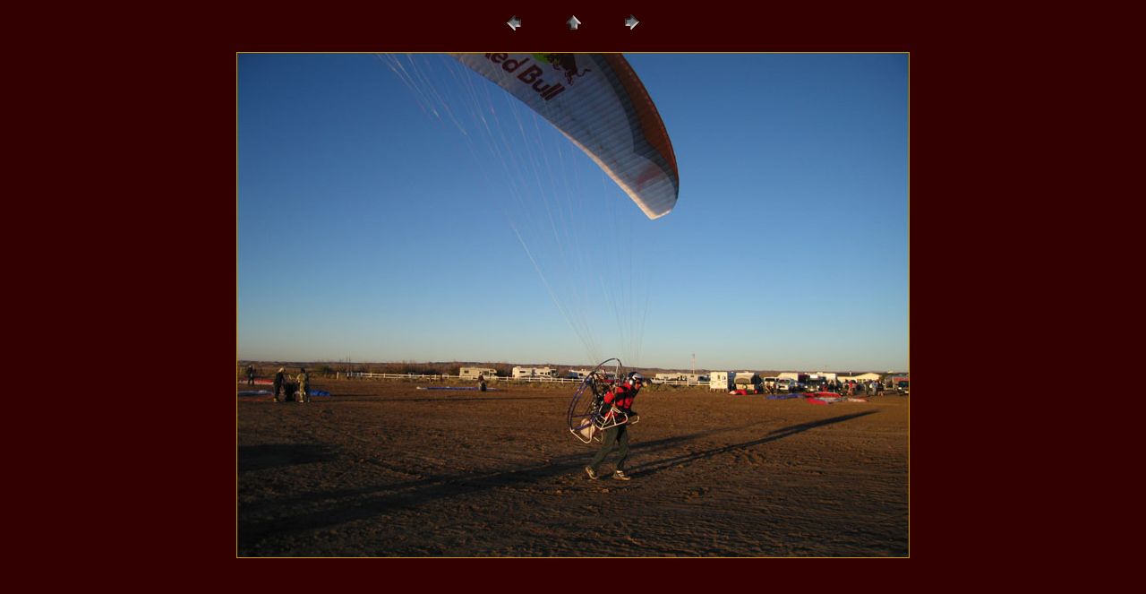

--- FILE ---
content_type: text/html
request_url: https://americanparagliding.com/albuquerque/pages/IMG_7699.htm
body_size: 1266
content:
<HTML>
	<HEAD>

		<TITLE>IMG_7699</TITLE>
		<META name="generator" content="Adobe Photoshop(R) 7.0 Web Photo Gallery">
		<META http-equiv="Content-Type" content="text/html; charset=iso-8859-1">
	</HEAD>

<BODY bgcolor="#330000"  text="#CC9900"  link="#000000"  vlink="#000000"  alink="#000000" >

<CENTER>
<TABLE border="0" cellpadding="0" cellspacing="2" width="200">
<TR>
	<TD width="80" align="center"><A href="IMG_7698.htm" ><IMG src="../images/previous.gif" height="30" width="30" border="0" alt="Previous"></A></TD>
	<TD width="80" align="center"><A href="../index.htm" ><IMG src="../images/home.gif" height="30" width="30" border="0" alt="Home"></A></TD>
	<TD width="80" align="center"><A href="IMG_7700.htm" ><IMG src="../images/next.gif" height="30" width="30" border="0" alt="Next"></A></TD>
</TR>
</TABLE>
</CENTER></P>

<P><CENTER><IMG src="../images/IMG_7699.jpg"  border="1" alt="IMG_7699"></CENTER></P>
<P><CENTER><FONT size="3"  face="Helvetica" ></FONT></CENTER></P>
<P><CENTER><FONT size="3"  face="Helvetica" ></FONT></CENTER></P>
<P><CENTER><FONT size="3"  face="Helvetica" ></FONT></CENTER></P>
<P><CENTER><FONT size="3"  face="Helvetica" ></FONT></CENTER></P>
<P><CENTER><FONT size="3"  face="Helvetica" ></FONT></CENTER></P>

</BODY>

</HTML>
